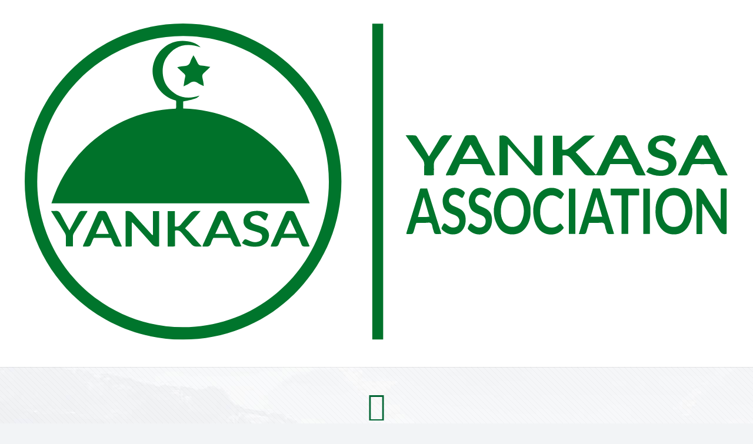

--- FILE ---
content_type: image/svg+xml
request_url: https://yankasa.org/wp-content/uploads/2024/05/yankasa_2024.svg
body_size: 5842
content:
<?xml version="1.0" encoding="UTF-8" standalone="no"?><!DOCTYPE svg PUBLIC "-//W3C//DTD SVG 1.1//EN" "http://www.w3.org/Graphics/SVG/1.1/DTD/svg11.dtd"><svg width="100%" height="100%" viewBox="0 0 1124 506" version="1.1" xmlns="http://www.w3.org/2000/svg" xmlns:xlink="http://www.w3.org/1999/xlink" xml:space="preserve" xmlns:serif="http://www.serif.com/" style="fill-rule:evenodd;clip-rule:evenodd;stroke-linejoin:round;stroke-miterlimit:2;"><path d="M252.942,485.992c127.704,0.104 232.821,-103.604 232.95,-232.534c0.125,-128.854 -104.142,-232.979 -232.179,-233.366c-128.992,-0.396 -233.571,104.158 -233.705,232.846c-0.133,129.204 105.113,233.154 232.934,233.054m253.012,-233c-0.458,138.521 -111.887,252.933 -253.15,252.833c-141.512,-0.104 -252.771,-114.842 -252.804,-253.137c-0.033,-139.455 113.708,-252.796 253.108,-252.688c139.45,0.117 252.838,113.567 252.846,252.992" style="fill:#00752c;"/><rect x="555.259" y="0.314" width="17.396" height="505.546" style="fill:#00722a;"/><path d="M964.965,216.47c-4.391,-7.858 -8.495,-15.208 -12.816,-22.945c-4.371,7.862 -8.421,15.145 -12.754,22.945l25.57,0Zm-105.829,-5.008l0,31.179l-15.112,0l-0,-63.15l14.746,0l-0,22.109c5.054,1.258 8.741,-0.071 12.237,-3.205c6.204,-5.55 12.713,-10.762 19.013,-16.212c1.979,-1.713 4.15,-2.863 6.716,-2.929c4.425,-0.125 8.854,-0.034 14.421,-0.034c-10.858,9.317 -20.912,17.955 -30.958,26.575c11.254,11.3 21.141,24.188 32.171,36.1c1.362,-1.283 1.85,-2.895 2.579,-4.35c9.083,-18.133 18.2,-36.25 27.15,-54.445c1.475,-3.005 3.041,-4.721 6.691,-4.288c3.617,0.433 7.88,-0.862 10.8,0.646c2.959,1.525 3.696,6.067 5.325,9.317c8.955,17.804 17.842,35.645 27.113,54.204c-4.529,-0 -8.558,0.091 -12.575,-0.034c-2.446,-0.075 -3.808,-1.704 -4.679,-3.887c-1.542,-3.858 -3.217,-7.658 -4.713,-11.533c-0.6,-1.534 -1.254,-2.525 -3.15,-2.513c-10.487,0.067 -20.966,0.033 -31.579,0.033c-1.854,4.475 -3.725,8.713 -5.354,13.042c-1.271,3.367 -3.304,5.063 -7.092,4.975c-7.662,-0.175 -15.325,-0.133 -22.991,-0.012c-3.113,0.05 -5.305,-1.105 -7.292,-3.48c-6.529,-7.787 -13.429,-15.27 -19.771,-23.2c-3.662,-4.579 -7.833,-6.316 -13.696,-4.908" style="fill:#00752c;"/><path d="M771.805,242.862l-13.408,0l0,-63.296c5.708,-0.8 10.758,-1.096 15.383,4.404c12.105,14.409 24.846,28.284 37.342,42.367c0.654,0.733 1.329,1.446 2.617,2.846l-0,-49.788l13.05,0l-0,63.213c-2.888,0.837 -6.029,0.433 -9.121,0.267c-2.371,-0.125 -3.683,-2.092 -5.117,-3.7c-12.279,-13.83 -24.55,-27.659 -36.829,-41.488c-1.075,-1.212 -2.171,-2.408 -3.917,-4.337l0,49.512Z" style="fill:#00752c;"/><path d="M1073.18,264.398c5.396,-1.471 8.392,0.512 11.112,5.091c8.159,13.725 16.892,27.113 25.4,40.634c0.513,0.812 1.025,1.629 2.2,3.495l0,-49.387c3.35,-0.371 6.271,-0.288 9.48,-0.033l-0,72.287c-5.205,1.713 -8.338,-0.112 -11.08,-4.692c-7.945,-13.279 -16.337,-26.287 -24.604,-39.366c-0.866,-1.375 -1.441,-3.009 -3.362,-4.288l-0,48.738l-9.146,-0l-0,-72.479Z" style="fill:#00752c;"/><path d="M1018.81,300.315c-0.271,5.583 0.579,11.141 3.325,16.233c3.171,5.879 8.046,8.996 14.925,8.975c6.891,-0.017 11.987,-3.108 14.741,-9.158c4.846,-10.663 4.909,-21.625 -0.091,-32.275c-2.846,-6.05 -8.059,-9.105 -14.834,-9.059c-6.775,0.046 -11.666,3.3 -14.795,9.225c-2.621,4.967 -3.459,10.338 -3.271,16.059m-11.004,-0.225c-0.3,-7.08 1.012,-13.925 4.145,-20.3c5.005,-10.155 12.838,-16.555 24.58,-16.738c11.979,-0.187 20.441,5.958 25.204,16.446c6.625,14.579 6.6,29.512 -1.125,43.762c-5.017,9.259 -13.029,14.425 -23.967,14.284c-10.929,-0.146 -18.487,-5.634 -23.675,-14.829c-3.95,-6.992 -5.475,-14.592 -5.162,-22.625" style="fill:#00752c;"/><path d="M760.807,300.262c-0.275,5.566 0.562,11.125 3.291,16.229c3.155,5.883 8.009,9.029 14.888,9.029c6.892,0 12.004,-3.05 14.779,-9.096c4.888,-10.654 4.929,-21.616 -0.033,-32.266c-2.821,-6.063 -8.017,-9.15 -14.792,-9.13c-6.771,0.025 -11.692,3.255 -14.833,9.167c-2.638,4.958 -3.484,10.329 -3.3,16.067m47.291,-0.084c0.259,8.259 -1.308,15.68 -5.15,22.525c-5.17,9.213 -12.72,14.709 -23.654,14.834c-11.137,0.129 -19.183,-5.196 -24.212,-14.709c-7.488,-14.154 -7.417,-28.9 -0.946,-43.325c5.892,-13.116 19.029,-19.2 32.117,-15.491c9.175,2.591 14.925,9.05 18.525,17.579c2.558,6.062 3.662,12.433 3.32,18.587" style="fill:#00752c;"/><path d="M699.438,216.379l25.462,0c-4.329,-7.783 -8.404,-15.108 -12.72,-22.871c-4.292,7.696 -8.409,15.092 -12.742,22.871m-26.421,26.634c-0.175,-2.046 0.867,-3.234 1.517,-4.538c9.246,-18.571 18.575,-37.096 27.721,-55.712c1.429,-2.917 3.012,-4.371 6.391,-3.93c3.746,0.492 8.271,-1.379 11.146,0.809c2.625,1.996 3.621,6.166 5.254,9.421c8.192,16.308 16.359,32.625 24.525,48.945c0.734,1.467 1.396,2.971 2.346,5c-4,0 -7.583,-0.054 -11.162,0.021c-3.05,0.059 -4.955,-1.275 -6.046,-4.154c-1.409,-3.717 -3.163,-7.308 -4.521,-11.042c-0.733,-2.008 -1.688,-2.866 -3.938,-2.841c-10.141,0.121 -20.287,0.054 -30.87,0.054c-1.759,4.175 -3.742,8.329 -5.259,12.65c-1.362,3.858 -3.629,5.679 -7.8,5.358c-3.096,-0.233 -6.221,-0.041 -9.304,-0.041" style="fill:#00752c;"/><path d="M1083.16,193.473c-4.404,7.937 -8.446,15.225 -12.717,22.916l25.463,0c-4.325,-7.779 -8.404,-15.112 -12.746,-22.916m-39.025,49.537c-0.529,-1.762 0.521,-2.821 1.083,-3.95c9.388,-18.862 18.9,-37.671 28.192,-56.583c1.388,-2.825 2.975,-3.95 6.063,-3.646c2.8,0.275 5.654,0.15 8.475,0.029c2.037,-0.087 3.291,0.438 4.291,2.454c10.084,20.354 20.284,40.646 30.804,61.659c-4.554,-0 -8.587,0.112 -12.612,-0.038c-2.404,-0.092 -3.792,-1.696 -4.658,-3.9c-1.517,-3.858 -3.259,-7.629 -4.696,-11.517c-0.688,-1.862 -1.684,-2.529 -3.659,-2.512c-9.483,0.083 -18.966,0.137 -28.445,-0.029c-2.35,-0.046 -3.192,1.029 -3.9,2.871c-1.371,3.558 -2.88,7.062 -4.246,10.62c-1.217,3.171 -3.309,4.767 -6.838,4.58c-3.304,-0.175 -6.629,-0.038 -9.854,-0.038" style="fill:#00752c;"/><path d="M637.406,277.557c-3.1,10.833 -6.075,21.237 -9.208,32.191c6.458,-0.475 12.175,0.4 18.287,-0.637c-3.046,-10.588 -5.971,-20.742 -9.079,-31.554m28.112,59.075c-12.841,1.087 -10.57,0.375 -13.433,-8.129c-1,-2.971 -0.75,-6.909 -3,-8.767c-2.492,-2.05 -6.4,-0.583 -9.683,-0.688c-4.492,-0.145 -8.984,-0.037 -13.684,-0.037c-1.791,4.175 -2.637,8.567 -3.962,12.8c-1.538,4.921 -1.863,5.179 -6.988,5.2c-1.645,0.008 -3.295,-0 -4.908,-0c-0.3,-1.883 0.325,-3.238 0.758,-4.65c6.563,-21.096 13.03,-42.221 19.696,-63.283c1.925,-6.075 0.459,-4.959 7.113,-5.071c1.654,-0.029 3.312,-0.004 5.475,-0.004c7.533,24.187 15.058,48.354 22.616,72.629" style="fill:#00752c;"/><path d="M913.415,277.577c-3.079,10.733 -6.071,21.154 -9.104,31.717l18.212,-0c-3.087,-10.746 -6.045,-21.046 -9.108,-31.717m28.133,59.125c-12.595,0.85 -10.566,0.533 -13.525,-8.396c-0.979,-2.971 -0.67,-6.925 -3.079,-8.7c-2.408,-1.771 -6.116,-0.5 -9.254,-0.571c-4.637,-0.1 -9.292,-0.025 -14.187,-0.025c-1.263,4.305 -2.446,8.417 -3.68,12.517c-1.575,5.258 -1.875,5.471 -7.258,5.483c-1.492,0.005 -2.979,0 -5.367,0c7.646,-24.6 15.146,-48.729 22.655,-72.883l11.095,0c7.496,24.079 14.992,48.142 22.6,72.575" style="fill:#00752c;"/><path d="M992.855,237.459c4.937,-8.684 4.941,-8.696 13.104,-4.859c4.971,2.342 10.133,3.25 15.516,1.867c4.45,-1.146 6.821,-3.962 7.042,-7.971c0.2,-3.708 -1.396,-5.875 -5.642,-7.883c-2.583,-1.225 -5.37,-1.729 -8.062,-2.575c-2.85,-0.888 -5.721,-1.742 -8.488,-2.846c-5.8,-2.317 -9.675,-6.279 -10.47,-12.787c-0.867,-7.105 1.575,-12.755 7.316,-16.95c6.646,-4.867 14.259,-5.075 21.984,-4.142c5.329,0.646 10.262,2.496 14.629,6.021c-1.142,3.121 -2.063,6.125 -3.325,8.975c-1.354,3.066 -2.842,3.254 -5.225,0.954c-1.671,-1.617 -3.221,-3.371 -4.975,-4.892c-3.95,-3.429 -8.434,-3.437 -13.079,-1.704c-3.105,1.158 -4.9,3.463 -5.092,6.75c-0.179,3.042 1.7,4.979 4.233,6.217c1.929,0.937 3.984,1.641 6.017,2.341c3.921,1.342 7.983,2.33 11.779,3.95c12.304,5.263 14.858,19.53 5.313,28.996c-4.338,4.3 -9.717,6.263 -15.692,6.763c-9.529,0.796 -18.421,-1.142 -26.883,-6.225" style="fill:#00752c;"/><path d="M646.175,212.33c5.508,-9.054 11.266,-18.112 16.579,-27.425c2.508,-4.387 5.429,-6.812 10.725,-6.087c2.933,0.404 5.962,0.071 8.983,0.071c0.046,1.896 -1.225,2.879 -2.042,4.05c-7.795,11.183 -15.533,22.408 -23.525,33.45c-2.37,3.275 -3.504,6.525 -3.279,10.562c0.284,5.121 0.071,10.267 0.071,15.725c-5.167,0.625 -10.05,0.321 -15.467,0.175c0,-5.487 -0.275,-10.779 0.084,-16.033c0.287,-4.117 -1.109,-7.292 -3.429,-10.517c-7.859,-10.933 -15.521,-22.008 -23.259,-33.025c-0.846,-1.204 -1.671,-2.416 -2.987,-4.321c5.254,0 9.8,-0.075 14.341,0.03c2.5,0.058 3.675,2.087 4.78,3.933c5.683,9.567 12.004,18.75 17.208,28.604c0.217,0.404 0.354,0.983 1.217,0.808" style="fill:#00752c;"/><path d="M861.596,272.853c-0.871,1.567 -1.65,3.017 -2.479,4.442c-2.5,4.325 -2.621,4.341 -6.617,1.395c-6.866,-5.058 -15.108,-4.958 -21.07,0.267c-2.963,2.588 -5.013,5.833 -6.125,9.542c-2.705,9.029 -2.663,18.075 0.808,26.904c3.092,7.858 8.967,11.562 17,11.075c3.246,-0.196 6.121,-1.271 8.658,-3.383c1.238,-1.034 2.071,-2.642 4.025,-3.067c2.159,1.275 3.109,3.712 4.671,5.596c1.388,1.679 -0.262,2.729 -1.158,3.8c-9.184,10.958 -27.192,11.112 -37.196,0.312c-4.65,-5.025 -7.254,-11.079 -8.508,-17.725c-2.242,-11.912 -1.717,-23.529 4.304,-34.396c6.275,-11.35 18.412,-16.837 30.296,-13.87c5.55,1.387 9.816,4.6 13.391,9.108" style="fill:#00752c;"/><path d="M683.638,337.558c-5.825,-0.004 -11.25,-2.516 -15.988,-6.825c-1.679,-1.529 -2.504,-3.012 -1.008,-5.145c0.563,-0.796 0.775,-1.834 1.25,-2.705c1.892,-3.508 2.892,-3.745 6.071,-1.15c3.129,2.555 6.25,4.896 10.621,4.784c4.771,-0.125 7.954,-2.121 9.208,-6.138c1.6,-5.137 0.188,-9.733 -3.879,-12.333c-2.396,-1.529 -5.146,-2.275 -7.767,-3.304c-6.05,-2.375 -11.379,-5.604 -13.291,-12.425c-1.713,-6.117 -1.738,-12.25 0.9,-18.054c6.975,-15.35 24.179,-13.055 32.158,-5.238c1.092,1.075 1.442,2.146 0.787,3.542c-0.491,1.054 -0.929,2.129 -1.412,3.187c-1.783,3.917 -2.279,4.096 -5.758,1.725c-2.771,-1.891 -5.521,-3.666 -9.105,-3.487c-4.008,0.2 -6.762,2.033 -8.012,5.566c-1.379,3.909 -0.554,7.4 2.387,9.984c1.525,1.333 3.35,2.141 5.18,2.941c2.891,1.259 5.833,2.43 8.62,3.884c5.713,2.979 9,7.683 9.634,14.183c0.6,6.088 -0.025,11.954 -3.134,17.354c-3.712,6.459 -9.308,9.725 -17.462,9.654" style="fill:#00752c;"/><path d="M746.48,314.458c-0.137,6.946 -1.883,13.905 -7.983,19.021c-8.254,6.929 -21.979,4.792 -29.754,-3.675c-0.892,-0.975 -1.23,-1.921 -0.642,-3.141c0.433,-0.896 0.817,-1.821 1.246,-2.721c2.258,-4.725 3.171,-4.954 7.225,-1.692c2.891,2.321 5.841,4.308 9.812,4.267c5.017,-0.059 8.304,-2.175 9.484,-6.425c1.487,-5.35 0.045,-9.542 -4.221,-12.188c-2.271,-1.412 -4.863,-2.096 -7.313,-3.1c-4.791,-1.971 -9.591,-4.091 -12.025,-9.108c-3.733,-7.683 -3.796,-15.625 0.263,-23.025c7.637,-13.921 23.762,-10.904 31.208,-3.792c1.267,1.213 1.617,2.421 0.804,3.967c-0.233,0.442 -0.421,0.9 -0.608,1.367c-2.354,5.779 -2.475,5.804 -7.517,2.541c-1.25,-0.804 -2.55,-1.604 -3.933,-2.129c-4.7,-1.783 -9.692,-0.1 -11.667,3.821c-2.396,4.742 -1.012,9.696 3.834,12.387c3.175,1.767 6.662,2.967 9.962,4.525c8.317,3.925 11.758,9.355 11.825,19.1" style="fill:#00752c;"/><path d="M953.454,274.957l-17.291,-0l-0,-10.75l45.154,-0c0.65,3.504 0.241,6.904 0.3,10.796l-17.488,-0l0,61.8l-10.675,-0l0,-61.846Z" style="fill:#00752c;"/><rect x="869.313" y="264.148" width="10.371" height="72.542" style="fill:#00752c;"/><rect x="988.242" y="264.252" width="10.517" height="72.513" style="fill:#00752c;"/><path d="M455.18,287.823l-412.5,-0c14.133,-43.971 39.095,-79.892 75.575,-107.633c36.333,-27.634 77.55,-42.013 123.17,-43.934c0.934,-2.246 0.48,-4.416 0.492,-6.512c0.017,-2.146 0.346,-4.325 -0.279,-6.425c-24.592,-6.284 -37.238,-29 -37.379,-46.521c-0.179,-22.183 14.554,-39.792 31.637,-46.267c14.471,-5.483 35.963,-2.625 45.134,7.567c-23.025,-7.971 -41.838,-3.229 -55.188,17.358c-7.962,12.279 -7.362,34.267 2.996,46.596c11.35,13.504 27.592,21.213 50.533,13.254c-4.121,4.517 -7.091,5.596 -26.204,9.504l0,11.234c54.721,1.883 102.642,20.816 142.929,57.987c27.909,25.75 47.379,56.992 59.084,93.792" style="fill:#00722a;"/><path d="M171.11,318.133l-0,38.296c-3.3,1.054 -6.425,0.321 -9.871,0.533l-0,-56.587c4.425,-0.821 8.104,-0.471 11.604,3.679c9.008,10.691 18.567,20.912 27.95,31.283c1.075,1.188 1.975,2.663 4.121,3.438l-0,-38.517l9.896,-0l-0,56.308c-4.359,0.996 -7.984,0.579 -11.342,-3.337c-9.104,-10.617 -18.6,-20.896 -27.942,-31.304c-1.2,-1.334 -2.333,-2.755 -4.416,-3.792" style="fill:#00752c;"/><path d="M282.768,356.569c-0.9,0.25 -1.059,0.325 -1.221,0.333c-11.796,0.45 -11.788,0.446 -19.35,-8.467c-3.763,-4.437 -7.684,-8.754 -11.309,-13.3c-2.795,-3.504 -6.125,-4.812 -10.758,-3.666l0,24.987c-4.004,1.021 -7.775,0.309 -11.825,0.488l0,-56.6l11.533,-0l0,24.254c4.334,1.125 7.213,0.1 9.83,-3.267c4.379,-5.637 9.425,-10.75 13.85,-16.358c2.962,-3.75 6.354,-5.596 11.141,-4.967c1.796,0.234 3.65,0.042 6.309,0.042c-8.442,9.6 -16.305,18.867 -24.742,27.667c9.483,8.545 16.962,19.179 26.542,28.854" style="fill:#00752c;"/><path d="M134.299,336.61c-3.133,-7.754 -6.508,-14.892 -10.5,-22.717c-3.371,8.225 -7.346,15.034 -10.075,22.717l20.575,0Zm3.421,6.433l-27.208,0c-1.692,2.213 -2.371,4.967 -3.459,7.5c-2.75,6.434 -2.695,6.459 -9.866,6.43c-1.317,-0.009 -2.634,-0.005 -4.188,-0.005c0.359,-3 1.904,-5.187 2.95,-7.541c6.859,-15.396 13.863,-30.734 20.592,-46.188c1.146,-2.633 2.525,-3.291 5.204,-3.262c8.15,0.087 8.108,-0.013 11.429,7.429c7.079,15.842 14.209,31.658 21.304,47.487c0.196,0.434 0.284,0.913 0.634,2.075c-2.671,0 -5.067,-0.07 -7.454,0.021c-2.855,0.109 -4.663,-1.154 -5.709,-3.783c-1.333,-3.363 -2.779,-6.688 -4.229,-10.163" style="fill:#00752c;"/><path d="M325.575,336.635c-3.641,-7.809 -6.933,-14.871 -10.633,-22.821c-3.746,8.137 -7.025,15.254 -10.508,22.821l21.141,-0Zm20.455,20.025c-11.059,0.937 -11.05,0.937 -15.246,-8.955c-0.642,-1.512 -1.388,-2.987 -2.138,-4.587l-27.262,-0c-1.809,2.733 -2.879,6.054 -4.034,9.237c-1.3,3.6 -3.537,4.892 -7.141,4.642c-1.971,-0.142 -3.959,-0.025 -6.192,-0.025c0.358,-3.325 2.096,-5.812 3.254,-8.446c6.592,-14.975 13.467,-29.829 20.004,-44.829c1.284,-2.937 3,-3.379 5.913,-3.817c6.379,-0.966 8.825,2.03 11.104,7.45c6.721,15.988 14.075,31.709 21.171,47.538c0.196,0.433 0.292,0.912 0.567,1.792" style="fill:#00752c;"/><path d="M423.968,313.783c-3.554,8.212 -7.471,15.087 -10.217,22.775l20.746,-0c-3.517,-7.604 -6.796,-14.704 -10.529,-22.775m31.246,42.692c-0.659,0.241 -0.813,0.341 -0.971,0.35c-12.508,0.5 -10.521,0.495 -14.433,-9.03c-0.634,-1.529 -1.384,-3.012 -2.146,-4.662l-27.425,-0c-1.409,3.221 -3.009,6.317 -4.104,9.575c-1.088,3.225 -3.117,4.429 -6.338,4.279c-2.146,-0.1 -4.3,-0.021 -6.725,-0.021c0.167,-2.804 1.675,-4.8 2.642,-6.971c6.925,-15.55 13.962,-31.054 20.779,-46.65c1.104,-2.525 2.337,-3.425 5.137,-3.383c8.242,0.117 8.221,-0.021 11.713,7.792c7.212,16.116 14.458,32.221 21.871,48.721" style="fill:#00752c;"/><path d="M347.025,351.413c0.413,-0.704 0.571,-1 0.75,-1.279c3.838,-5.846 3.825,-5.821 10.075,-2.916c5.029,2.337 10.171,3.812 15.721,1.795c3.742,-1.358 5.533,-3.595 5.733,-7.258c0.2,-3.767 -1.954,-5.875 -5.162,-7.017c-3.696,-1.316 -7.463,-2.45 -11.229,-3.545c-2.071,-0.596 -4.08,-1.305 -5.984,-2.3c-10.179,-5.342 -9.154,-19.046 -1.462,-24.659c2.429,-1.779 5.121,-3.179 8.083,-3.696c8.538,-1.495 16.804,-0.958 24.329,3.917c0.396,0.258 0.646,0.738 1.071,1.233c-1.004,2.575 -1.937,5.209 -3.054,7.763c-0.883,2.025 -2.392,2.171 -3.963,0.758c-1.483,-1.329 -2.787,-2.85 -4.25,-4.204c-3.883,-3.575 -8.35,-3.679 -12.958,-1.825c-2.629,1.058 -4.379,3.142 -4.537,6.046c-0.155,2.817 1.641,4.483 3.983,5.787c3.5,1.946 7.492,2.409 11.142,3.884c1.829,0.741 3.708,1.341 5.566,2.004c13.217,4.7 10.621,20.737 3.159,26.333c-3.242,2.434 -6.875,4.254 -10.805,4.621c-8.312,0.779 -16.754,0.608 -26.208,-5.442" style="fill:#00752c;"/><path d="M269.49,50.778c2.808,4.121 4.729,8.334 6.8,12.455c1.183,2.35 2.4,3.862 5.496,4.008c4.612,0.217 9.183,1.3 14.575,2.142c-3.529,3.45 -6.642,6.787 -10.075,9.75c-2.404,2.07 -3.067,4.116 -2.433,7.275c0.866,4.341 2.091,8.679 2.112,13.695c-3.25,-1.62 -6.417,-2.704 -8.987,-4.604c-4.83,-3.566 -9.121,-3.191 -13.834,0.192c-2.625,1.883 -5.783,3.021 -9.354,4.829c0.875,-5.417 1.325,-10.2 2.517,-14.787c0.679,-2.605 -0.063,-4.005 -1.809,-5.567c-3.541,-3.175 -6.97,-6.475 -10.858,-10.108c4.113,-1.38 7.763,-1.659 11.313,-1.984c4.675,-0.421 8.05,-1.758 9.579,-6.771c1.079,-3.558 3.166,-6.812 4.958,-10.525" style="fill:#00752c;"/><path d="M42.006,300.042c2.762,0 4.792,0.258 6.737,-0.05c4.575,-0.712 6.98,1.575 8.934,5.363c4.396,8.525 9.062,16.92 13.754,25.62c3.458,-6.433 6.858,-12.75 10.25,-19.066c1.487,-2.771 2.962,-5.55 4.45,-8.321c1.383,-2.583 3.342,-3.921 6.458,-3.596c2.463,0.258 4.975,0.054 7.45,0.054c0.209,1.738 -0.979,2.621 -1.646,3.7c-6.4,10.3 -12.812,20.592 -19.32,30.825c-1.488,2.338 -2.2,4.675 -2.092,7.471c0.183,4.792 0.05,9.604 0.05,14.663l-11.25,-0c-0,-4.888 -0.125,-9.817 0.046,-14.73c0.1,-2.791 -0.638,-5.141 -2.121,-7.47c-7.121,-11.196 -14.15,-22.45 -21.7,-34.463" style="fill:#00752c;"/></svg>